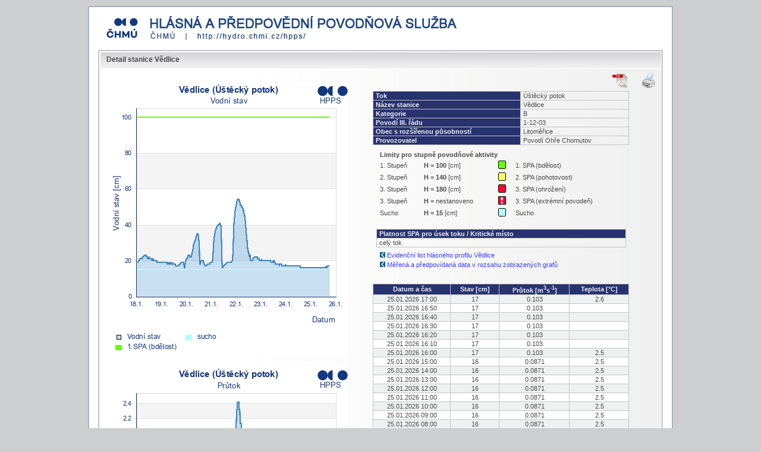

--- FILE ---
content_type: text/html; charset=UTF-8
request_url: https://hydro.chmi.cz/hppsoldv/popup_hpps_prfdyn.php?seq=307179
body_size: 2339
content:
<!DOCTYPE html PUBLIC "-//W3C//DTD XHTML 1.0 Strict//EN" "http://www.w3.org/TR/xhtml1/DTD/xhtml1-strict.dtd">
<html xmlns="http://www.w3.org/1999/xhtml" xml:lang="cs" lang="cs">
<head>
<meta http-equiv="Content-type" content="text/html; Charset=utf-8" />
<meta http-equiv="Content-language" content="cs" />
<meta http-equiv="Cache-Control" content="no-cache" />
<meta http-equiv="Pragma" content="no-cache" />
<meta http-equiv="X-Frame-Options" content="deny"/><meta http-equiv="Expires" content="-1" />
<meta name="robots" content="index,follow" />
<meta name="googlebot" content="index,follow,snippet,noarchive" />
<meta name="keywords" content="Detail stanice Vědlice" />
<meta name="category" content="Hlásná a předpovědní služba" />
<meta name="author" content="All: Tomáš Herza, e-mail: herza(at)hv.cz, Zdeněk Sedmidubský, e-mail: sedmidubsky(at)hv.cz" />
<meta name="webmaster" content="All: Tomáš Herza, e-mail: herza(at)hv.cz, Zdeněk Sedmidubský, e-mail: sedmidubsky(at)hv.cz" />
<meta name="copyright" content="©Český hydrometeorologický ústav, e-mail: hydro(@)chmi.cz" />
<link rel="icon" type="image/x-icon" href="./img/legenda/l_normal.png" />
<link rel="home" href="https://hydro.chmi.cz/hpps/" />
<link href="./css/style3.css" rel="stylesheet" type="text/css" media="screen" />
<link href="./css/menu.css" rel="stylesheet" type="text/css" media="screen" />
<link href="./css/media_style.css" rel="stylesheet" type="text/css" media="print" />
<title>Vědlice</title>
</head>
<body>
<script type="text/javascript" src="./js/inet1.js" charset="utf-8"></script>
<script type="text/javascript" src="./js/jquery.js" charset="utf-8"></script>
<div id="page" >
<div class="noprint" style="margin-top:15px;">
<a href="http://hydro.chmi.cz/hpps/"><img src="./img/chmi_logoNew.jpg" alt="Hlásná a předpovědní povodňová služba" title="Hlásná a předpovědní povodňová služba"  /></a>
</div>
<div class="box" >
<div class="cont" >
<h2 >Detail stanice Vědlice</h2>
<img src="./img/print.png"  alt="Tisk stránky" title="Tisk stránky"  id="print_doc" style="border:none;" onclick="printPage();" />
<div style="padding-right:25px;position:relative;float:right;"> <img src="./img/pdf.png" alt="Export detailu stanice do PDF souboru" title="Export detailu stanice do PDF souboru" style="cursor:pointer;" onclick="popUpWindow('gen_pdf_prfdyn.php?seq=307179',850,650,'');return false;" /> </div>
<br style="clear:left;" />
<table border="0" align="left" width="48%"  cellpadding="0">
<tr ><td ><img src="hpps_pov_graph.php?w=400&h=460&id=H&seq=307179&hash=307179_H" alt="Vodní stav" title="Vodní stav" style="width:400px;" /></td></tr>
<tr ><td >&nbsp;</td></tr>
<tr ><td ><img src="hpps_pov_graph.php?w=400&h=460&id=Q&seq=307179&hash=307179_Q" alt="Průtok" title="Průtok" style="width:400px;" /></td></tr>
</table>
<table style="width:48%;margin-left:0px;" class="stdstationtbl">
<tr >
<td >
<div class="tborder" >
<table style="width:100%;">
<tr >
<th class="tbl_hdr">Tok</th>
<td >Úštěcký potok</td>
</tr>
<tr >
<th class="tbl_hdr">Název stanice</th>
<td >Vědlice</td>
</tr>
<tr >
<th class="tbl_hdr">Kategorie</th>
<td >B</td>
</tr>
<tr >
<th class="tbl_hdr">Povodí III. řádu</th>
<td >1-12-03</td>
</tr>
<tr >
<th class="tbl_hdr">Obec s rozšířenou působností</th>
<td >Litoměřice</td>
</tr>
<tr >
<th class="tbl_hdr">Provozovatel</th>
<td >Povodí Ohře Chomutov</td>
</tr>
</table>
</div>
</td>
</tr>
<tr >
<td >
<table width="100%">
<tr >
<td valign="top">
<table style="width:100%">
<tr >
<th colspan="4">Limity pro stupně povodňové aktivity</th>
</tr>
<tr >
<td >1. Stupeň</td>
<td ><strong>H</strong> = <strong>100</strong>  [cm]</td>
<td ><img src="./img/spa1.png"  alt=""  /></td>
<td >1. SPA (bdělost)</td>
</tr>
<tr >
<td >2. Stupeň</td>
<td ><strong>H</strong> = <strong>140</strong>  [cm]</td>
<td ><img src="./img/spa2.png"  alt=""  /></td>
<td >2. SPA (pohotovost)</td>
</tr>
<tr >
<td >3. Stupeň</td>
<td ><strong>H</strong> = <strong>180</strong>  [cm]</td>
<td ><img src="./img/spa3.png"  alt=""  /></td>
<td >3. SPA (ohrožení)</td>
</tr>
<tr >
<td >3. Stupeň</td>
<td ><strong>H</strong> = nestanoveno</td>
<td ><img src="./img/spa4.png"  alt=""  /></td>
<td >3. SPA (extrémní povodeň)</td>
</tr>
<tr >
<td >Sucho</td>
<td ><strong>H</strong> = <strong>15</strong>  [cm]</td>
<td ><img src="./img/sucho.png"  alt=""  /></td>
<td >Sucho</td>
</tr>
</table>
<br style="clear:left;" />
</td>
</tr>
<tr >
<td >
<div class="tborder" >
<table width="100%">
<tr >
<th class="tbl_hdr">Platnost SPA pro úsek toku / Kritické místo</th>
</tr>
<tr >
<td >celý tok</td>
</tr>
</table>
</div>
</td>
</tr>
<tr >
<td >
<table >
<tr ><td ><img src="./img/rback.png"  alt=""  /> <a href="https://hydro.chmi.cz/hppsevlist/download.php?seq=307179" onclick="popUpIdWindow('prfevlist','https://hydro.chmi.cz/hppsevlist/download.php?seq=307179',650,780,'');return false;">Evidenční list hlásného profilu Vědlice</a></td></tr>
<tr ><td ><img src="./img/rback.png"  alt=""  /> <a href="#" onclick="popUpWindow('hpps_prfdata.php?seq=307179',650,780,'');return false;">Měřená a předpovídaná data v rozsahu zobrazených grafů</a></td></tr>
</table>
</td>
</tr>
<tr ><td >&nbsp;</td></tr>
</table>
</td>
</tr>
<tr >
<td >
<div class="tborder center_text" >
<table style="width:100%;">
<tr >
<th class="tbl_hdr" style="text-align:center;">Datum a čas</th>
<th class="tbl_hdr" style="text-align:center;">Stav [cm]</th>
<th class="tbl_hdr" style="text-align:center;">Průtok [m<sup>3</sup>s<sup>-1</sup>]</th>
<th class="tbl_hdr" style="text-align:center;">Teplota [°C]</th>
</tr>
<tr style="background-color:#EFF0F0" >
<td style="text-align:center;">25.01.2026 17:00</td>
<td style="text-align:center;">17</td>
<td style="text-align:center;">0.103</td>
<td style="text-align:center;">2.6</td>
</tr>
<tr style="background-color:#fff" >
<td style="text-align:center;">25.01.2026 16:50</td>
<td style="text-align:center;">17</td>
<td style="text-align:center;">0.103</td>
<td style="text-align:center;"></td>
</tr>
<tr style="background-color:#EFF0F0" >
<td style="text-align:center;">25.01.2026 16:40</td>
<td style="text-align:center;">17</td>
<td style="text-align:center;">0.103</td>
<td style="text-align:center;"></td>
</tr>
<tr style="background-color:#fff" >
<td style="text-align:center;">25.01.2026 16:30</td>
<td style="text-align:center;">17</td>
<td style="text-align:center;">0.103</td>
<td style="text-align:center;"></td>
</tr>
<tr style="background-color:#EFF0F0" >
<td style="text-align:center;">25.01.2026 16:20</td>
<td style="text-align:center;">17</td>
<td style="text-align:center;">0.103</td>
<td style="text-align:center;"></td>
</tr>
<tr style="background-color:#fff" >
<td style="text-align:center;">25.01.2026 16:10</td>
<td style="text-align:center;">17</td>
<td style="text-align:center;">0.103</td>
<td style="text-align:center;"></td>
</tr>
<tr style="background-color:#EFF0F0" >
<td style="text-align:center;">25.01.2026 16:00</td>
<td style="text-align:center;">17</td>
<td style="text-align:center;">0.103</td>
<td style="text-align:center;">2.5</td>
</tr>
<tr style="background-color:#fff" >
<td style="text-align:center;">25.01.2026 15:00</td>
<td style="text-align:center;">16</td>
<td style="text-align:center;">0.0871</td>
<td style="text-align:center;">2.5</td>
</tr>
<tr style="background-color:#EFF0F0" >
<td style="text-align:center;">25.01.2026 14:00</td>
<td style="text-align:center;">16</td>
<td style="text-align:center;">0.0871</td>
<td style="text-align:center;">2.5</td>
</tr>
<tr style="background-color:#fff" >
<td style="text-align:center;">25.01.2026 13:00</td>
<td style="text-align:center;">16</td>
<td style="text-align:center;">0.0871</td>
<td style="text-align:center;">2.5</td>
</tr>
<tr style="background-color:#EFF0F0" >
<td style="text-align:center;">25.01.2026 12:00</td>
<td style="text-align:center;">16</td>
<td style="text-align:center;">0.0871</td>
<td style="text-align:center;">2.5</td>
</tr>
<tr style="background-color:#fff" >
<td style="text-align:center;">25.01.2026 11:00</td>
<td style="text-align:center;">16</td>
<td style="text-align:center;">0.0871</td>
<td style="text-align:center;">2.5</td>
</tr>
<tr style="background-color:#EFF0F0" >
<td style="text-align:center;">25.01.2026 10:00</td>
<td style="text-align:center;">16</td>
<td style="text-align:center;">0.0871</td>
<td style="text-align:center;">2.5</td>
</tr>
<tr style="background-color:#fff" >
<td style="text-align:center;">25.01.2026 09:00</td>
<td style="text-align:center;">16</td>
<td style="text-align:center;">0.0871</td>
<td style="text-align:center;">2.5</td>
</tr>
<tr style="background-color:#EFF0F0" >
<td style="text-align:center;">25.01.2026 08:00</td>
<td style="text-align:center;">16</td>
<td style="text-align:center;">0.0871</td>
<td style="text-align:center;">2.5</td>
</tr>
<tr style="background-color:#fff" >
<td style="text-align:center;">25.01.2026 07:00</td>
<td style="text-align:center;">16</td>
<td style="text-align:center;">0.0871</td>
<td style="text-align:center;">2.5</td>
</tr>
<tr style="background-color:#EFF0F0" >
<td style="text-align:center;">25.01.2026 06:00</td>
<td style="text-align:center;">16</td>
<td style="text-align:center;">0.0871</td>
<td style="text-align:center;">2.5</td>
</tr>
<tr style="background-color:#fff" >
<td style="text-align:center;">25.01.2026 05:00</td>
<td style="text-align:center;">16</td>
<td style="text-align:center;">0.0871</td>
<td style="text-align:center;">2.4</td>
</tr>
<tr style="background-color:#EFF0F0" >
<td style="text-align:center;">25.01.2026 04:00</td>
<td style="text-align:center;">16</td>
<td style="text-align:center;">0.0871</td>
<td style="text-align:center;">2.4</td>
</tr>
<tr style="background-color:#fff" >
<td style="text-align:center;">25.01.2026 03:00</td>
<td style="text-align:center;">16</td>
<td style="text-align:center;">0.0871</td>
<td style="text-align:center;">2.4</td>
</tr>
<tr style="background-color:#EFF0F0" >
<td style="text-align:center;">25.01.2026 02:00</td>
<td style="text-align:center;">16</td>
<td style="text-align:center;">0.0871</td>
<td style="text-align:center;">2.5</td>
</tr>
<tr style="background-color:#fff" >
<td style="text-align:center;">25.01.2026 01:00</td>
<td style="text-align:center;">16</td>
<td style="text-align:center;">0.0871</td>
<td style="text-align:center;">2.5</td>
</tr>
<tr style="background-color:#EFF0F0" >
<td style="text-align:center;">25.01.2026 00:00</td>
<td style="text-align:center;">16</td>
<td style="text-align:center;">0.0871</td>
<td style="text-align:center;">2.4</td>
</tr>
<tr style="background-color:#fff" >
<td style="text-align:center;">24.01.2026 23:00</td>
<td style="text-align:center;">16</td>
<td style="text-align:center;">0.0871</td>
<td style="text-align:center;">2.5</td>
</tr>
<tr style="background-color:#EFF0F0" >
<td style="text-align:center;">24.01.2026 22:00</td>
<td style="text-align:center;">16</td>
<td style="text-align:center;">0.0871</td>
<td style="text-align:center;">2.5</td>
</tr>
<tr style="background-color:#fff" >
<td style="text-align:center;">24.01.2026 21:00</td>
<td style="text-align:center;">16</td>
<td style="text-align:center;">0.0871</td>
<td style="text-align:center;">2.5</td>
</tr>
<tr style="background-color:#EFF0F0" >
<td style="text-align:center;">24.01.2026 20:00</td>
<td style="text-align:center;">16</td>
<td style="text-align:center;">0.0871</td>
<td style="text-align:center;">2.5</td>
</tr>
<tr style="background-color:#fff" >
<td style="text-align:center;">24.01.2026 19:00</td>
<td style="text-align:center;">16</td>
<td style="text-align:center;">0.0871</td>
<td style="text-align:center;">2.5</td>
</tr>
<tr style="background-color:#EFF0F0" >
<td style="text-align:center;">24.01.2026 18:00</td>
<td style="text-align:center;">16</td>
<td style="text-align:center;">0.0871</td>
<td style="text-align:center;">2.4</td>
</tr>
<tr style="background-color:#fff" >
<td style="text-align:center;">24.01.2026 17:00</td>
<td style="text-align:center;">16</td>
<td style="text-align:center;">0.0871</td>
<td style="text-align:center;">2.5</td>
</tr>
</table>
</div>
</td>
</tr>
</table>
<br style="clear:left;" />
<br style="clear:left;" />
</div>
</div>
</div>
<div id="footer" >
<table style="margin:auto;">
<tr >
<td ><a href="http://www.chmi.cz"  name='ČHMÚ'  title="ČHMÚ" ><img src="./img/chmiNewLogo.jpg"  alt="" style="border:1px solid #8F9DA3;" /></a></td>
<td style="padding:0px 15px;">
<p >&copy;Český hydrometeorologický ústav. Správce serveru : <a href="mailto:cekal(at)chmu.cz?cc=herza(at)hv.cz&subject=Hlásná a předpovědní povodňová služba" ><img src="./img//mailtos.gif"  alt=""  /></a></p>
<p >Aplikace byla vyrobena firmou <a href="http://www.hydrosoft.eu/index.shtml" >Hydrosoft Veleslavín s.r.o.</a></p>
</td>
<td ><a href="http://www.hydrosoft.eu" ><img src="./img/hsf.jpg" alt="Hydrosoft Veleslavín s.r.o" title="Hydrosoft Veleslavín s.r.o" style="border:1px solid #8F9DA3;" /></a></td>
</tr>
</table>
</div>
</body>
</html>
